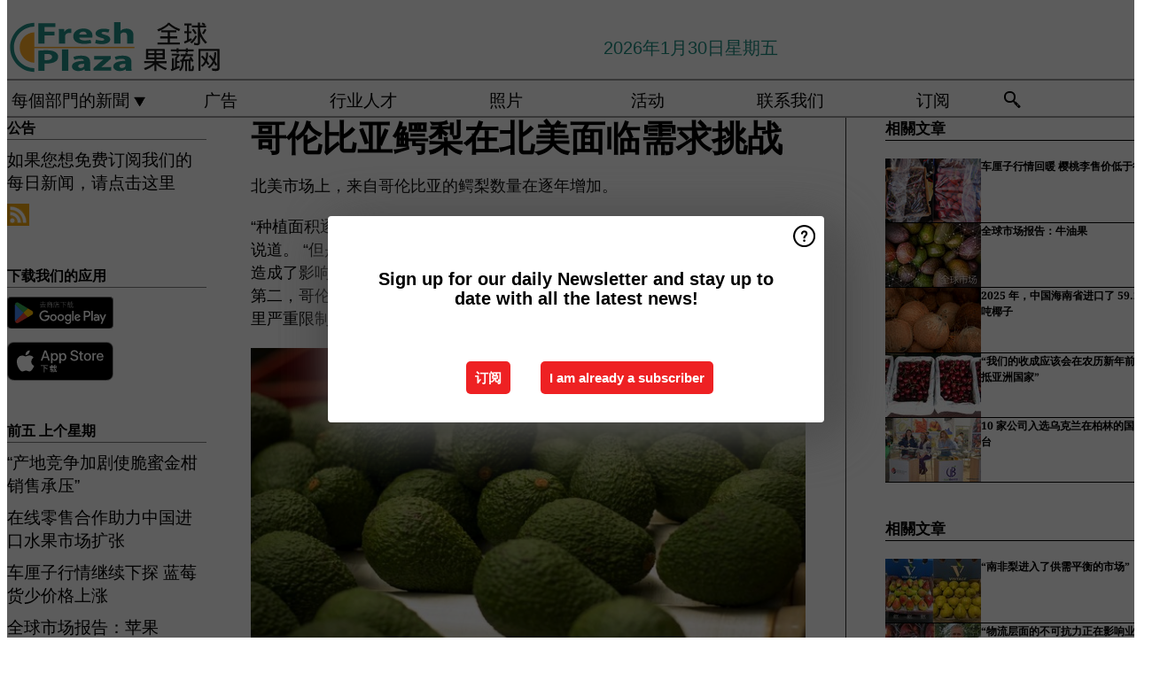

--- FILE ---
content_type: text/html; charset=utf-8
request_url: https://www.freshplaza.cn/article/9324887/ge-lun-bi-ya-e-li-zai-bei-mei-mian-lin-xu-qiu-tiao-zhan/
body_size: 13198
content:

<!DOCTYPE html>
<html lang="zh" xmlns:og="http://ogp.me/ns#" xmlns:fb="http://www.facebook.com/2008/fbml">

<head>
    <title>&#x54E5;&#x4F26;&#x6BD4;&#x4E9A;&#x9CC4;&#x68A8;&#x5728;&#x5317;&#x7F8E;&#x9762;&#x4E34;&#x9700;&#x6C42;&#x6311;&#x6218;</title>
    <meta name="Description" content="&#x54E5;&#x4F26;&#x6BD4;&#x4E9A;&#x9CC4;&#x68A8;&#x5728;&#x5317;&#x7F8E;&#x9762;&#x4E34;&#x9700;&#x6C42;&#x6311;&#x6218;"/>

    
        
<meta charset="utf-8"/>
    <meta name="Keywords" content="&#x6C34;&#x679C;, &#x852C;&#x83DC;, &#x9999;&#x8549;, &#x8292;&#x679C;, &#x82F9;&#x679C;, &#x68A8;, &#x6A59;&#x5B50;, &#x67E0;&#x6AAC;, &#x9752;&#x67E0;, &#x871C;&#x6854;, &#x8461;&#x8404;&#x67DA;, &#x7315;&#x7334;&#x6843;, &#x5947;&#x5F02;&#x679C;, &#x519C;&#x4EA7;&#x54C1;, &#x83E0;&#x841D;, &#x8461;&#x8404;, &#x571F;&#x8C46;, &#x6D0B;&#x8471;, &#x575A;&#x679C;"/>
    <meta name="Analytics" content="UA-16654970-22"/>
    <meta name="AnalyticsV4" content="G-EEQTBKGHYB"/>
    <meta name="BaiduAnalyticsProperty" content="175f3478fd34930d264da1d6e675c824"/>
    <meta name="UseNewWebsiteDesign" content="True"/>
<link rel="icon" type="image/svg+xml" href="/dist/img/fp-cn/favicon.svg">
<link rel="icon" type="image/png" href="/dist/img/fp-cn/favicon.png">
<link rel="stylesheet" media="screen" href="/dist/fp_cn.css?v=_ddXuPKHExuNHC0dWVMIrUQtti268lREYWQ7xbti4Zw" />
<link rel="stylesheet" media="screen" href="/dist/styles.css?v=4UsJ4Q8iviRjnIMbOwmFEUoh0UOfGRDRy8AHk_MCS00" />
<link rel="stylesheet" media="print" href="/dist/print.css?v=CPGkEhT1Bbxu5cliLRG5hUg28JovFGATsNQ9DcFmp1o" />


    <script async src="https://www.googletagmanager.com/gtag/js?id=G-EEQTBKGHYB"></script>
    <script type="text/javascript">
        window.dataLayer = window.dataLayer || [];

        processUserQueryParams();
        const cookies = getCookies();

        gtag('js', new Date());
        gtag('config', 'G-EEQTBKGHYB', {
            cookie_flags: 'Secure;SameSite=None',
            user_id: cookies['u'],
            user_properties: {
                custom_user_id: cookies['u'],
                sector_id: cookies['s'],
            },
        });

        function gtag() {
            window.dataLayer.push(arguments);
        }

        function getCookies() {
            return Object.fromEntries(document.cookie.split('; ').map(value => value.split(/=(.*)/s).map(decodeURIComponent)))
        }

        function processUserQueryParams() {
            const userId = parseInt(popQueryParamFromLocation('u'), 10);
            if (userId) setUserParamCookie('u', userId);

            const sectorId = parseInt(popQueryParamFromLocation('s'), 10);
            if (sectorId) setUserParamCookie('s', sectorId);
        }

        function setUserParamCookie(name, value) {
            document.cookie = `${name}=${value}; SameSite=None; Secure; path=/; max-age=604800`;
        }

        function popQueryParamFromLocation(name) {
            const {queryParams, hash} = parseQueryAndHash();

            const queryParam = queryParams.get(name);
            queryParams.delete(name);
            const url = createUrl(window.location.pathname, queryParams, hash);

            window.history.replaceState({}, document.title, url);

            return queryParam;
        }

        function parseQueryAndHash() {
            const sanitizedQueryAndHash = (window.location.search + window.location.hash)
                .replace(/[a-zA-Z]+=###[A-Z]+###/g, '')
                .split('#');

            return {
                queryParams: new URLSearchParams(sanitizedQueryAndHash[0]),
                hash: sanitizedQueryAndHash[1] ? '#' + sanitizedQueryAndHash[1] : ''
            };
        }

        function createUrl(path, queryParams, hash) {
            const queryString = queryParams.toString() ? "?" + queryParams.toString() : "";
            return path + queryString + hash;
        }
    </script>



    <script>
        var _hmt = _hmt || [];
        (function () {
            var hm = document.createElement("script");
            hm.src = "https://hm.baidu.com/hm.js?175f3478fd34930d264da1d6e675c824";
            var s = document.getElementsByTagName("script")[0];
            s.parentNode.insertBefore(hm, s);
        })();
    </script>


    <script type="text/javascript">
        !(function (cfg){function e(){cfg.onInit&&cfg.onInit(n)}var x,w,D,t,E,n,C=window,O=document,b=C.location,q="script",I="ingestionendpoint",L="disableExceptionTracking",j="ai.device.";"instrumentationKey"[x="toLowerCase"](),w="crossOrigin",D="POST",t="appInsightsSDK",E=cfg.name||"appInsights",(cfg.name||C[t])&&(C[t]=E),n=C[E]||function(g){var f=!1,m=!1,h={initialize:!0,queue:[],sv:"8",version:2,config:g};function v(e,t){var n={},i="Browser";function a(e){e=""+e;return 1===e.length?"0"+e:e}return n[j+"id"]=i[x](),n[j+"type"]=i,n["ai.operation.name"]=b&&b.pathname||"_unknown_",n["ai.internal.sdkVersion"]="javascript:snippet_"+(h.sv||h.version),{time:(i=new Date).getUTCFullYear()+"-"+a(1+i.getUTCMonth())+"-"+a(i.getUTCDate())+"T"+a(i.getUTCHours())+":"+a(i.getUTCMinutes())+":"+a(i.getUTCSeconds())+"."+(i.getUTCMilliseconds()/1e3).toFixed(3).slice(2,5)+"Z",iKey:e,name:"Microsoft.ApplicationInsights."+e.replace(/-/g,"")+"."+t,sampleRate:100,tags:n,data:{baseData:{ver:2}},ver:undefined,seq:"1",aiDataContract:undefined}}var n,i,t,a,y=-1,T=0,S=["js.monitor.azure.com","js.cdn.applicationinsights.io","js.cdn.monitor.azure.com","js0.cdn.applicationinsights.io","js0.cdn.monitor.azure.com","js2.cdn.applicationinsights.io","js2.cdn.monitor.azure.com","az416426.vo.msecnd.net"],o=g.url||cfg.src,r=function(){return s(o,null)};function s(d,t){if((n=navigator)&&(~(n=(n.userAgent||"").toLowerCase()).indexOf("msie")||~n.indexOf("trident/"))&&~d.indexOf("ai.3")&&(d=d.replace(/(\/)(ai\.3\.)([^\d]*)$/,function(e,t,n){return t+"ai.2"+n})),!1!==cfg.cr)for(var e=0;e<S.length;e++)if(0<d.indexOf(S[e])){y=e;break}var n,i=function(e){var a,t,n,i,o,r,s,c,u,l;h.queue=[],m||(0<=y&&T+1<S.length?(a=(y+T+1)%S.length,p(d.replace(/^(.*\/\/)([\w\.]*)(\/.*)$/,function(e,t,n,i){return t+S[a]+i})),T+=1):(f=m=!0,s=d,!0!==cfg.dle&&(c=(t=function(){var e,t={},n=g.connectionString;if(n)for(var i=n.split(";"),a=0;a<i.length;a++){var o=i[a].split("=");2===o.length&&(t[o[0][x]()]=o[1])}return t[I]||(e=(n=t.endpointsuffix)?t.location:null,t[I]="https://"+(e?e+".":"")+"dc."+(n||"services.visualstudio.com")),t}()).instrumentationkey||g.instrumentationKey||"",t=(t=(t=t[I])&&"/"===t.slice(-1)?t.slice(0,-1):t)?t+"/v2/track":g.endpointUrl,t=g.userOverrideEndpointUrl||t,(n=[]).push((i="SDK LOAD Failure: Failed to load Application Insights SDK script (See stack for details)",o=s,u=t,(l=(r=v(c,"Exception")).data).baseType="ExceptionData",l.baseData.exceptions=[{typeName:"SDKLoadFailed",message:i.replace(/\./g,"-"),hasFullStack:!1,stack:i+"\nSnippet failed to load ["+o+"] -- Telemetry is disabled\nHelp Link: https://go.microsoft.com/fwlink/?linkid=2128109\nHost: "+(b&&b.pathname||"_unknown_")+"\nEndpoint: "+u,parsedStack:[]}],r)),n.push((l=s,i=t,(u=(o=v(c,"Message")).data).baseType="MessageData",(r=u.baseData).message='AI (Internal): 99 message:"'+("SDK LOAD Failure: Failed to load Application Insights SDK script (See stack for details) ("+l+")").replace(/\"/g,"")+'"',r.properties={endpoint:i},o)),s=n,c=t,JSON&&((u=C.fetch)&&!cfg.useXhr?u(c,{method:D,body:JSON.stringify(s),mode:"cors"}):XMLHttpRequest&&((l=new XMLHttpRequest).open(D,c),l.setRequestHeader("Content-type","application/json"),l.send(JSON.stringify(s)))))))},a=function(e,t){m||setTimeout(function(){!t&&h.core||i()},500),f=!1},p=function(e){var n=O.createElement(q),e=(n.src=e,t&&(n.integrity=t),n.setAttribute("data-ai-name",E),cfg[w]);return!e&&""!==e||"undefined"==n[w]||(n[w]=e),n.onload=a,n.onerror=i,n.onreadystatechange=function(e,t){"loaded"!==n.readyState&&"complete"!==n.readyState||a(0,t)},cfg.ld&&cfg.ld<0?O.getElementsByTagName("head")[0].appendChild(n):setTimeout(function(){O.getElementsByTagName(q)[0].parentNode.appendChild(n)},cfg.ld||0),n};p(d)}cfg.sri&&(n=o.match(/^((http[s]?:\/\/.*\/)\w+(\.\d+){1,5})\.(([\w]+\.){0,2}js)$/))&&6===n.length?(d="".concat(n[1],".integrity.json"),i="@".concat(n[4]),l=window.fetch,t=function(e){if(!e.ext||!e.ext[i]||!e.ext[i].file)throw Error("Error Loading JSON response");var t=e.ext[i].integrity||null;s(o=n[2]+e.ext[i].file,t)},l&&!cfg.useXhr?l(d,{method:"GET",mode:"cors"}).then(function(e){return e.json()["catch"](function(){return{}})}).then(t)["catch"](r):XMLHttpRequest&&((a=new XMLHttpRequest).open("GET",d),a.onreadystatechange=function(){if(a.readyState===XMLHttpRequest.DONE)if(200===a.status)try{t(JSON.parse(a.responseText))}catch(e){r()}else r()},a.send())):o&&r();try{h.cookie=O.cookie}catch(k){}function e(e){for(;e.length;)!function(t){h[t]=function(){var e=arguments;f||h.queue.push(function(){h[t].apply(h,e)})}}(e.pop())}var c,u,l="track",d="TrackPage",p="TrackEvent",l=(e([l+"Event",l+"PageView",l+"Exception",l+"Trace",l+"DependencyData",l+"Metric",l+"PageViewPerformance","start"+d,"stop"+d,"start"+p,"stop"+p,"addTelemetryInitializer","setAuthenticatedUserContext","clearAuthenticatedUserContext","flush"]),h.SeverityLevel={Verbose:0,Information:1,Warning:2,Error:3,Critical:4},(g.extensionConfig||{}).ApplicationInsightsAnalytics||{});return!0!==g[L]&&!0!==l[L]&&(e(["_"+(c="onerror")]),u=C[c],C[c]=function(e,t,n,i,a){var o=u&&u(e,t,n,i,a);return!0!==o&&h["_"+c]({message:e,url:t,lineNumber:n,columnNumber:i,error:a,evt:C.event}),o},g.autoExceptionInstrumented=!0),h}(cfg.cfg),(C[E]=n).queue&&0===n.queue.length?(n.queue.push(e),n.trackPageView({})):e();})({
            src: "https://js.monitor.azure.com/scripts/b/ai.3.gbl.min.js",
            crossOrigin: "anonymous", 
            cfg: { 
                connectionString: "InstrumentationKey=ead8f278-3e59-48fa-8465-6896114d0cbc;IngestionEndpoint=https://westeurope-1.in.applicationinsights.azure.com/;LiveEndpoint=https://westeurope.livediagnostics.monitor.azure.com/"
            }
        });
    </script>


    <meta name="shareaholic:site_id" content="443661e3898841ce42918b84733c4b35"/>
    <meta name="shareaholic:app_id" content="33127739"/>
    <script async src="https://cdn.shareaholic.net/assets/pub/shareaholic.js"></script>

<script defer src="//www.google.com/recaptcha/api.js?render=explicit"></script>
<script async src="//platform.twitter.com/widgets.js" charset="utf-8"></script>

<script defer type="text/javascript" src="/dist/app.js?v=33nQRrsSrLXgLEn4OkZJjwjG61pJSsuNz6ubCjgEtO4"></script>
    

    
    
<link rel="canonical" href="https://www.freshplaza.cn/article/9324887/ge-lun-bi-ya-e-li-zai-bei-mei-mian-lin-xu-qiu-tiao-zhan/">

<!-- For Facebook -->
<meta property="og:title" content="&#x54E5;&#x4F26;&#x6BD4;&#x4E9A;&#x9CC4;&#x68A8;&#x5728;&#x5317;&#x7F8E;&#x9762;&#x4E34;&#x9700;&#x6C42;&#x6311;&#x6218;"/>
<meta property="og:description" content="&#x5317;&#x7F8E;&#x5E02;&#x573A;&#x4E0A;&#xFF0C;&#x6765;&#x81EA;&#x54E5;&#x4F26;&#x6BD4;&#x4E9A;&#x7684;&#x9CC4;&#x68A8;&#x6570;&#x91CF;&#x5728;&#x9010;&#x5E74;&#x589E;&#x52A0;&#x3002;&#xA;&#x201C;&#x79CD;&#x690D;&#x9762;&#x79EF;&#x9010;&#x5E74;&#x589E;&#x52A0;&#x3002;&#x201D;Green SuperFood Colombia&#x9996;&#x5E2D;&#x6267;&#x884C;&#x5B98;Baptiste Kervyn&#x8BF4;&#x9053;&#x3002;&#x2026;"/>
    <meta property="og:image" content="https://www.freshplaza.cn/remote/https/agfstorage.blob.core.windows.net/misc/FP_com/2021/05/25/GSFnew2.jpg?preset=OgImage"/>
    <meta name="thumbnail" content="https://www.freshplaza.cn/remote/https/agfstorage.blob.core.windows.net/misc/FP_com/2021/05/25/GSFnew2.jpg?preset=OgImage"/>
<meta property="og:type" content="article"/>
<meta property="og:url" content="https://www.freshplaza.cn/article/9324887/ge-lun-bi-ya-e-li-zai-bei-mei-mian-lin-xu-qiu-tiao-zhan/"/>

<!-- For Twitter -->
<meta name="twitter:card" content="summary"/>
<meta name="twitter:title" content="&#x54E5;&#x4F26;&#x6BD4;&#x4E9A;&#x9CC4;&#x68A8;&#x5728;&#x5317;&#x7F8E;&#x9762;&#x4E34;&#x9700;&#x6C42;&#x6311;&#x6218;"/>
<meta name="twitter:description" content="&#x5317;&#x7F8E;&#x5E02;&#x573A;&#x4E0A;&#xFF0C;&#x6765;&#x81EA;&#x54E5;&#x4F26;&#x6BD4;&#x4E9A;&#x7684;&#x9CC4;&#x68A8;&#x6570;&#x91CF;&#x5728;&#x9010;&#x5E74;&#x589E;&#x52A0;&#x3002;&#xA;&#x201C;&#x79CD;&#x690D;&#x9762;&#x79EF;&#x9010;&#x5E74;&#x589E;&#x52A0;&#x3002;&#x201D;Green SuperFood Colombia&#x9996;&#x5E2D;&#x6267;&#x884C;&#x5B98;Baptiste Kervyn&#x8BF4;&#x9053;&#x3002;&#x2026;"/>
    <meta name="twitter:image" content="ImageViewModel { Path = https://agfstorage.blob.core.windows.net/misc/FP_com/2021/05/25/GSFnew2.jpg, Photographer = , IsExpired = False, Type = Other, Width = 600, Height = 400 }"/>


</head>

<body class="article-page">

    
<style>
.popupContent > p {
    padding-bottom:50px;
    font-size:20px;
    font-weight:bold;
    line-height:110%;
}

.popupContent > a {
    padding:10px;
    margin-left:30px;
    font-size: 15px;
}

.button {
    background: #ee2123;
    padding: 15px;
    text-align: center;
    border-radius: 5px;
    color: white;
    font-weight: bold;
}

.grey_background{
    background:rgba(0,0,0,.4);
    cursor:pointer;
    display:none;
    height:100%;
    position:fixed;
    text-align:center;
    top:0;
    width:100%;
    z-index:10000;
}
.grey_background .helper{
    display:inline-block;
    height:100%;
    vertical-align:middle;
}
.grey_background > div {
    background-color: #fff;
    box-shadow: 10px 10px 60px #555;
    display: inline-block;
    height: auto;
    max-width: 560px;
    min-height: 150px;
    vertical-align: middle;
    width: 60%;
    position: relative;
    border-radius: 4px;
    padding: 40px 5%;
}
.popupCloseButton {
    border-radius: 30px;
    cursor: pointer;
    display: inline-block;
    font-family: arial;
    font-weight: bold;
    position: absolute;
    top: 0px;
    right: 0px;
    font-size: 20px;
    line-height: 30px;
    width: 30px;
    height: 30px;
    text-align: center;
}
.popupCloseButton:hover {
    background-color: #ccc;
}
</style>

<div class="grey_background">
    <span class="helper"></span>
    <div style="padding:0;">
	<img width="25" class="popup-info icss icss-question" src="https://agfstorage.blob.core.windows.net/misc/question-icon-smaller.png" style="float:right;width:25px;padding:10px">
	<div class="popupContent" style="padding:40px;">
        <p>点击订阅我们的每日EMAIL新闻信</p>
        <a class="yes_subscribe button">取消</a>
        <a class="yes_subscribe button" href="/subscribe/">订阅</a>
		<p class="popup-info-text" style="display:none;font-size:13px;color:red;padding:20px 0 0 0;">您收到这个弹出窗口是因为这是您首次访问我们的网站。如果您之后持续收到此消息，请在浏览器中启用cookies。</p>
    </div>
	</div>
</div>


    <div class="grey_background">
    <span class="helper"></span>
    <div style="padding:0;">
        <img width="25" class="popup-info icss icss-question" src="/dist/img/question-icon-smaller.png" style="float:right;width:25px;padding:10px" alt=""/>
        <div class="popupContent" style="padding:40px;">
            <p>Sign up for our daily Newsletter and stay up to date with all the latest news!</p>
            <a class="yes_subscribe button" href="/subscribe/">&#x8BA2;&#x9605;</a>
            <a class="yes_subscribe button">I am already a subscriber</a>
            <p class="popup-info-text" style="display:none;font-size:13px;color:red;padding:20px 0 0 0;">You are receiving this pop-up because this is the first time you are visiting our site. If you keep getting this message, please enable cookies in your browser.</p>
        </div>
    </div>
</div>


<div class="container">
    
        
<header class="site-header">
    <input type="hidden" id="block-ad-blockers" value="False"/>


    <section class="logo-row">
        <a class="logo" href="/">
            <img src="/dist/img/fp-cn/logo.svg" alt=""/>
        </a>

        <time class="date" data-date="2026-01-30T13:39:51">
            2026&#x5E74;1&#x6708;30&#x65E5;&#x661F;&#x671F;&#x4E94;
        </time>

        

    </section>


    <nav class="main-navbar">
        <ul>
                    <li>
                        <a href="/">
                            &#x6BCF;&#x500B;&#x90E8;&#x9580;&#x7684;&#x65B0;&#x805E; <i class="icss-triangle small rot180"></i>
                        </a>
                        <div class="dropdown">
                            <h2>&#x7EC6;&#x5206;&#x7C7B;&#x522B;</h2>
                            <ul>
                                    <li>
                                        <a href="/sector/1846/cartoons/">Cartoons</a>
                                    </li>
                                    <li>
                                        <a href="/sector/965/jian-kang-chan-pin-xin-xi/">&#x5065;&#x5EB7;/&#x4EA7;&#x54C1;&#x4FE1;&#x606F;</a>
                                    </li>
                                    <li>
                                        <a href="/sector/962/gong-si-xin-wen/">&#x516C;&#x53F8;&#x65B0;&#x95FB;</a>
                                    </li>
                                    <li>
                                        <a href="/sector/958/leng-cang/">&#x51B7;&#x85CF;</a>
                                    </li>
                                    <li>
                                        <a href="/sector/961/bao-zhuang/">&#x5305;&#x88C5;</a>
                                    </li>
                                    <li>
                                        <a href="/sector/956/tu-dou-yang-cong/">&#x571F;&#x8C46;/&#x6D0B;&#x8471;</a>
                                    </li>
                                    <li>
                                        <a href="/sector/959/yi-yu/">&#x5F02;&#x57DF;</a>
                                    </li>
                                    <li>
                                        <a href="/sector/963/you-ji/">&#x6709;&#x673A;</a>
                                    </li>
                                    <li>
                                        <a href="/sector/957/gan-ju/">&#x67D1;&#x6A58;</a>
                                    </li>
                                    <li>
                                        <a href="/sector/954/shui-guo/">&#x6C34;&#x679C;</a>
                                    </li>
                                    <li>
                                        <a href="/sector/960/wu-liu/">&#x7269;&#x6D41;</a>
                                    </li>
                                    <li>
                                        <a href="/sector/2018/mi-lu/">&#x79D8;&#x9C81;</a>
                                    </li>
                                    <li>
                                        <a href="/sector/953/shu-cai/">&#x852C;&#x83DC;</a>
                                    </li>
                                    <li>
                                        <a href="/sector/966/ling-shou/">&#x96F6;&#x552E;</a>
                                    </li>
                                    <li>
                                        <a href="/sector/964/shi-pin-an-quan/">&#x98DF;&#x54C1;&#x5B89;&#x5168;</a>
                                    </li>
                                    <li>
                                        <a href="/sector/955/xiang-jiao/">&#x9999;&#x8549;</a>
                                    </li>
                            </ul>
                        </div>
                    </li>
                    <li>
                        <a href="/content/advertise/">&#x5E7F;&#x544A;</a>
                    </li>
                    <li>
                        <a href="/vacancies/">&#x884C;&#x4E1A;&#x4EBA;&#x624D;</a>
                    </li>
                    <li>
                        <a href="/photos/">&#x7167;&#x7247;</a>
                    </li>
                    <li>
                        <a href="/calendar/">&#x6D3B;&#x52A8;</a>
                    </li>
                    <li>
                        <a href="/content/contact/">&#x8054;&#x7CFB;&#x6211;&#x4EEC;</a>
                    </li>
                    <li>
                        <a href="/subscribe/">&#x8BA2;&#x9605;</a>
                    </li>
            <li>
                <a href="/archive/">
                    <i class="icss-search"></i>
                </a>
            </li>
        </ul>
    </nav>
</header>
    

    <div class="row">
            <aside class="left-sidebar">
                
                
                    
        
    
<section>
    <h2>&#x516C;&#x544A;</h2>
    <ul>
            <li>
                <a href="/cdn-cgi/l/email-protection#5538343c3915332730263d2539342f347b363b6a2620373f303621680620372636273c373075213a75213d3075132730263d2539342f347b363b751b302226393021213027">&#x5982;&#x679C;&#x60A8;&#x60F3;&#x514D;&#x8D39;&#x8BA2;&#x9605;&#x6211;&#x4EEC;&#x7684;&#x6BCF;&#x65E5;&#x65B0;&#x95FB;&#xFF0C;&#x8BF7;&#x70B9;&#x51FB;&#x8FD9;&#x91CC;</a>
            </li>
        <li>
                <a href="http://www.FreshPlaza.cn/rss.xml/" target="_blank">
                    <img alt="Rss" src="/dist/img/rss.png">
                </a>
        </li>
    </ul>
</section>

        
    
<section>
    <h2>&#x4E0B;&#x8F7D;&#x6211;&#x4EEC;&#x7684;&#x5E94;&#x7528;</h2>

    <ul>
        <li>
            <a href="https://play.google.com/store/apps/details?id=com.freshpublishers" target="_blank">
                <img alt="Download FreshPublishers on Google Play" class="app-download"
                     src="https://agfstorage.blob.core.windows.net/misc/App/ZH/android.svg">
            </a>
        </li>
        <li>
            <a href="https://apps.apple.com/app/freshpublishers-com/id6743702508" target="_blank">
                <img alt="Download FreshPublishers on the App Store" class="app-download"
                     src="https://agfstorage.blob.core.windows.net/misc/App/ZH/ios.svg">
            </a>
        </li>
    </ul>
</section>

        
    



        
    <div data-ajax-widget-url="/widget/top/1072/"></div>

        
    <div data-ajax-widget-url="/widget/top/1071/"></div>


                
            </aside>
        


<main class="content" itemscope itemtype="http://schema.org/Article">

    


    <article class="full-article">
        <meta itemscope itemprop="mainEntityOfPage" itemType="https://schema.org/WebPage"
              itemid="article/9324887/ge-lun-bi-ya-e-li-zai-bei-mei-mian-lin-xu-qiu-tiao-zhan"/>
        <meta itemprop="dateModified" content="2021-05-27T10:18:03.8966667"/>
        <meta itemprop="isFamilyFriendly" content="True"/>
            <div itemprop="image" itemscope itemtype="https://schema.org/ImageObject">
                <meta itemprop="url" content="ImageViewModel { Path = https://agfstorage.blob.core.windows.net/misc/FP_com/2021/05/25/GSFnew2.jpg, Photographer = , IsExpired = False, Type = Other, Width = 600, Height = 400 }"/>
            </div>
        <link rel="canonical" href="https://www.freshplaza.cn/article/9324887/ge-lun-bi-ya-e-li-zai-bei-mei-mian-lin-xu-qiu-tiao-zhan/"/>

        <header>
            <h1 itemprop="name headline">&#x54E5;&#x4F26;&#x6BD4;&#x4E9A;&#x9CC4;&#x68A8;&#x5728;&#x5317;&#x7F8E;&#x9762;&#x4E34;&#x9700;&#x6C42;&#x6311;&#x6218;</h1>
        </header>


        <main itemprop="articleBody">
            <p>北美市场上，来自哥伦比亚的鳄梨数量在逐年增加。</p>
<p>“种植面积逐年增加。”Green SuperFood Colombia首席执行官Baptiste Kervyn说道。 “但是有两个因素在短期内影响供应。”今年第一季度大雨对鳄梨种植区造成了影响，导致果实仍然结在树上，而它们本该在两三个星期前就收获了。第二，哥伦比亚还在与抗议活动作斗争，这些抗议活动在这个月的大部分时间里严重限制了该国的物流路线。</p>
<p><span class="image-container content_full"><img class src="https://www.freshplaza.cn/remote/https/agfstorage.blob.core.windows.net/misc/FP_com/2021/05/25/Avocadosedited.jpg?preset=ContentFullSmall" alt="" srcset="https://www.freshplaza.cn/remote/https/agfstorage.blob.core.windows.net/misc/FP_com/2021/05/25/Avocadosedited.jpg?preset=ContentFullSmall 626w,https://www.freshplaza.cn/remote/https/agfstorage.blob.core.windows.net/misc/FP_com/2021/05/25/Avocadosedited.jpg?preset=ContentFullMedium 938w,https://www.freshplaza.cn/remote/https/agfstorage.blob.core.windows.net/misc/FP_com/2021/05/25/Avocadosedited.jpg?preset=ContentFullBig 1250w" sizes="626px" data-pswp-width="600" data-pswp-height="349"></span></p>
<p>3月至5月，鳄梨主要来自“el Eje Cafetero”或哥伦比亚中部的传统咖啡种植区。下个月到七月，位于更北部的Antioquia地区将开始收割。</p>
<p><strong>渗透北美</strong><br>至于北美市场对哥伦比亚鳄梨的需求，加利福尼亚的鳄梨和墨西哥的鳄梨在国内的市场都很大，需求是一个挑战。Kervyn说：“在接下来的几周内，市场几乎没有为北美其他来源的鳄梨提供喘息的空间。”</p>
<p><span class="image-container content_full"><img class src="https://www.freshplaza.cn/remote/https/agfstorage.blob.core.windows.net/misc/FP_com/2021/05/25/GSFnew2.jpg?preset=ContentFullSmall" alt="" width="468" height="312" srcset="https://www.freshplaza.cn/remote/https/agfstorage.blob.core.windows.net/misc/FP_com/2021/05/25/GSFnew2.jpg?preset=ContentFullSmall 626w,https://www.freshplaza.cn/remote/https/agfstorage.blob.core.windows.net/misc/FP_com/2021/05/25/GSFnew2.jpg?preset=ContentFullMedium 938w,https://www.freshplaza.cn/remote/https/agfstorage.blob.core.windows.net/misc/FP_com/2021/05/25/GSFnew2.jpg?preset=ContentFullBig 1250w" sizes="626px" data-pswp-width="600" data-pswp-height="400"></span></p>
<p>也就是说，北美鳄梨的消费率很高。为了帮助进一步增加消费量， Green Superfood最近推出了新的鳄梨酱加工产品线，包括新鲜和冷冻产品。除了帮助扩大客户范围外，新的加工线还帮助公司实现了围绕创新和可持续性的两个内部目标——在这种情况下，可以有效减少食物浪费。 “通过将一部分不可出口的新鲜水果转换为新产品，我们扩大了健康食品的范围，并朝着我们的可持续发展目标努力。” Kervyn说。</p>
<p><strong>价格下降</strong><br>所有这些都意味着鳄梨价格正在按预期下降。Herrera补充说，秘鲁哈斯鳄梨生产者协会对秘鲁的预测敦促出口商保持谨慎，并猜测价格将下跌。</p>
<p><span class="image-container content_full"><img class src="https://www.freshplaza.cn/remote/https/agfstorage.blob.core.windows.net/misc/FP_com/2021/05/25/Avocadostruckedited.jpg?preset=ContentFullSmall" alt="" srcset="https://www.freshplaza.cn/remote/https/agfstorage.blob.core.windows.net/misc/FP_com/2021/05/25/Avocadostruckedited.jpg?preset=ContentFullSmall 626w,https://www.freshplaza.cn/remote/https/agfstorage.blob.core.windows.net/misc/FP_com/2021/05/25/Avocadostruckedited.jpg?preset=ContentFullMedium 938w,https://www.freshplaza.cn/remote/https/agfstorage.blob.core.windows.net/misc/FP_com/2021/05/25/Avocadostruckedited.jpg?preset=ContentFullBig 1250w" sizes="626px" data-pswp-width="600" data-pswp-height="391"></span></p>
<p>鳄梨的尺寸也是一个因素。 “价格将继续侵蚀最'商业化'的尺寸。中到小尺寸的鳄梨将很快触底价格，并且比大尺寸的恢复得更快。通常18-20号的鳄梨更能抵挡价格的侵蚀。然而，从20-22周开始，市场应该开始感受到秘鲁水果的冲击。” Kervyn说道。 “除非零售业有很强的协调性，展开持续性的促销工作，否则夏天的开始对哥伦比亚鳄梨市场来说是严峻的。” &nbsp;</p>
<p>更多信息：<br><span class="image-container content_custom_right logo"><img class src="https://www.freshplaza.cn/remote/https/agfstorage.blob.core.windows.net/misc/FP_com/2021/05/25/GreenSuperFoodLogo.jpg?preset=ContentCustom" alt="" data-pswp-width="135" data-pswp-height="100"></span>联系人：Marcela Herrera<br><strong>公司：Green Superfood</strong><br>电话：+57 317 662 2450<br>邮箱：<a href="/cdn-cgi/l/email-protection#32515d5c465351465d72554057575c4147425740545d5d561c515d0d414750585751460f605741425d5c4157170002465d170002744057415a625e5348531c515d5f1700025340465b515e57" target="_blank" rel="noopener"><span class="__cf_email__" data-cfemail="05666a6b716466716a45627760606b7670756077636a6a612b666a">[email&#160;protected]</span> </a>&nbsp;&nbsp;<br>网站：<a href="http://www.greensuperfood.co/" target="_blank" rel="noopener">www.greensuperfood.co</a>&nbsp;</p>
<p>&nbsp;</p>
        </main>

        <footer>

            &#x53D1;&#x5E03;&#x65E5;&#x671F;:
            <time datetime="2021-05-27T10:18:03.8966667" itemprop="datePublished">
                2021&#x5E74;5&#x6708;27&#x65E5;&#x661F;&#x671F;&#x56DB;
            </time>
            <br>

                <p>
                    <span itemscope itemprop="sourceOrganization" itemtype="http://schema.org/Organization">
                &copy;
            <span itemprop="name">
            <a itemprop="url" href="//www.FreshPlaza.cn ">FreshPlaza.cn</a>
            </span>
            </span>
                    <span>/</span>
                    <span itemscope itemprop="author" itemtype="http://schema.org/Person">
                        <span itemprop="name">
                            <a itemprop="url" href="/cdn-cgi/l/email-protection#[base64]">
                                Astrid van den Broek
                            </a>
                        </span>
                    </span>
                </p>

            <div itemprop="publisher" itemscope itemtype="https://schema.org/Organization">
                <meta itemprop="name" content="FreshPlaza.cn"/>
                <div itemprop="logo" itemscope itemtype="https://schema.org/ImageObject">
                    <meta itemprop="url" content="/dist/img/fp-cn/logo.svg"/>
                </div>
            </div>
        </footer>

        


        
    <div class="shareaholic-canvas" data-app="share_buttons" data-app-id="33127739"></div>

    </article>

        

<div class="related-articles-below-article">
    <h2>&#x76F8;&#x95DC;&#x6587;&#x7AE0;
        <a href="/sector/954/shui-guo">&#x2192; See More</a>
    </h2>

    <ul class="list">
            
<li>
    <a href="/article/9806600/che-li-zi-xing-qing-hui-nuan-ying-tao-li-shou-jie-di-yu-wang-nian/" draggable="false">
        <article>
                <img alt="" src="https://www.freshplaza.cn/remote/https/agfstorage.blob.core.windows.net/misc/FP_cn/2026/01/29/market1.png?preset=SidebarArticleSmall" srcset="https://www.freshplaza.cn/remote/https/agfstorage.blob.core.windows.net/misc/FP_cn/2026/01/29/market1.png?preset=SidebarArticleSmall 108w,https://www.freshplaza.cn/remote/https/agfstorage.blob.core.windows.net/misc/FP_cn/2026/01/29/market1.png?preset=SidebarArticleMedium 216w,https://www.freshplaza.cn/remote/https/agfstorage.blob.core.windows.net/misc/FP_cn/2026/01/29/market1.png?preset=SidebarArticleBig 324w" sizes="108px" />
            <h3>&#x8F66;&#x5398;&#x5B50;&#x884C;&#x60C5;&#x56DE;&#x6696; &#x6A31;&#x6843;&#x674E;&#x552E;&#x4EF7;&#x4F4E;&#x4E8E;&#x5F80;&#x5E74;</h3>
        </article>
    </a>
</li>
            
<li>
    <a href="/article/9806537/quan-qiu-shi-chang-bao-gao-niu-you-guo/" draggable="false">
        <article>
                <img alt="" src="https://www.freshplaza.cn/remote/https/agfstorage.blob.core.windows.net/misc/FP_cn/2026/01/29/wk5_Avocado_CN.jpg?preset=SidebarArticleSmall" srcset="https://www.freshplaza.cn/remote/https/agfstorage.blob.core.windows.net/misc/FP_cn/2026/01/29/wk5_Avocado_CN.jpg?preset=SidebarArticleSmall 108w,https://www.freshplaza.cn/remote/https/agfstorage.blob.core.windows.net/misc/FP_cn/2026/01/29/wk5_Avocado_CN.jpg?preset=SidebarArticleMedium 216w,https://www.freshplaza.cn/remote/https/agfstorage.blob.core.windows.net/misc/FP_cn/2026/01/29/wk5_Avocado_CN.jpg?preset=SidebarArticleBig 324w" sizes="108px" />
            <h3>&#x5168;&#x7403;&#x5E02;&#x573A;&#x62A5;&#x544A;&#xFF1A;&#x725B;&#x6CB9;&#x679C;</h3>
        </article>
    </a>
</li>
            
<li>
    <a href="/article/9806526/2025-nian-zhong-guo-hai-nan-sheng-jin-kou-liao-59-2-mo-dun-ye-zi/" draggable="false">
        <article>
                <img alt="" src="https://www.freshplaza.cn/remote/https/agfstorage.blob.core.windows.net/misc/StockPhotos/Coconut/Coconut_FP_img_0006.jpg?preset=SidebarArticleSmall" srcset="https://www.freshplaza.cn/remote/https/agfstorage.blob.core.windows.net/misc/StockPhotos/Coconut/Coconut_FP_img_0006.jpg?preset=SidebarArticleSmall 108w,https://www.freshplaza.cn/remote/https/agfstorage.blob.core.windows.net/misc/StockPhotos/Coconut/Coconut_FP_img_0006.jpg?preset=SidebarArticleMedium 216w,https://www.freshplaza.cn/remote/https/agfstorage.blob.core.windows.net/misc/StockPhotos/Coconut/Coconut_FP_img_0006.jpg?preset=SidebarArticleBig 324w" sizes="108px" />
            <h3>2025 &#x5E74;&#xFF0C;&#x4E2D;&#x56FD;&#x6D77;&#x5357;&#x7701;&#x8FDB;&#x53E3;&#x4E86; 59.2 &#x4E07;&#x5428;&#x6930;&#x5B50;</h3>
        </article>
    </a>
</li>
            
<li>
    <a href="/article/9805974/wo-men-de-shou-cheng-ying-gai-hui-zai-nong-li-xin-nian-qian-hou-yun-di-ya-zhou-guo-jia/" draggable="false">
        <article>
                <img alt="" src="https://www.freshplaza.cn/remote/https/agfstorage.blob.core.windows.net/misc/FP_com/2026/01/28/KingsRock2.jpg?preset=SidebarArticleSmall" srcset="https://www.freshplaza.cn/remote/https/agfstorage.blob.core.windows.net/misc/FP_com/2026/01/28/KingsRock2.jpg?preset=SidebarArticleSmall 108w,https://www.freshplaza.cn/remote/https/agfstorage.blob.core.windows.net/misc/FP_com/2026/01/28/KingsRock2.jpg?preset=SidebarArticleMedium 216w,https://www.freshplaza.cn/remote/https/agfstorage.blob.core.windows.net/misc/FP_com/2026/01/28/KingsRock2.jpg?preset=SidebarArticleBig 324w" sizes="108px" />
            <h3>&#x201C;&#x6211;&#x4EEC;&#x7684;&#x6536;&#x6210;&#x5E94;&#x8BE5;&#x4F1A;&#x5728;&#x519C;&#x5386;&#x65B0;&#x5E74;&#x524D;&#x540E;&#x8FD0;&#x62B5;&#x4E9A;&#x6D32;&#x56FD;&#x5BB6;&#x201D;</h3>
        </article>
    </a>
</li>
            
<li>
    <a href="/article/9805967/10-jia-gong-si-ru-xuan-wu-ke-lan-zai-bo-lin-de-guo-jia-zhan-tai/" draggable="false">
        <article>
                <img alt="" src="https://www.freshplaza.cn/remote/https/agfstorage.blob.core.windows.net/fp-com/photos/12837/336/81-NPE_0628.JPG?preset=SidebarArticleSmall" srcset="https://www.freshplaza.cn/remote/https/agfstorage.blob.core.windows.net/fp-com/photos/12837/336/81-NPE_0628.JPG?preset=SidebarArticleSmall 108w,https://www.freshplaza.cn/remote/https/agfstorage.blob.core.windows.net/fp-com/photos/12837/336/81-NPE_0628.JPG?preset=SidebarArticleMedium 216w,https://www.freshplaza.cn/remote/https/agfstorage.blob.core.windows.net/fp-com/photos/12837/336/81-NPE_0628.JPG?preset=SidebarArticleBig 324w" sizes="108px" />
            <h3>10 &#x5BB6;&#x516C;&#x53F8;&#x5165;&#x9009;&#x4E4C;&#x514B;&#x5170;&#x5728;&#x67CF;&#x6797;&#x7684;&#x56FD;&#x5BB6;&#x5C55;&#x53F0;</h3>
        </article>
    </a>
</li>
            
<li>
    <a href="/article/9805913/nan-fei-li-jin-ru-liao-gong-xu-ping-heng-de-shi-chang/" draggable="false">
        <article>
                <img alt="" src="https://www.freshplaza.cn/remote/https/agfstorage.blob.core.windows.net/misc/AGF_nl/2026/01/28/ov26a.jpg?preset=SidebarArticleSmall" srcset="https://www.freshplaza.cn/remote/https/agfstorage.blob.core.windows.net/misc/AGF_nl/2026/01/28/ov26a.jpg?preset=SidebarArticleSmall 108w,https://www.freshplaza.cn/remote/https/agfstorage.blob.core.windows.net/misc/AGF_nl/2026/01/28/ov26a.jpg?preset=SidebarArticleMedium 216w,https://www.freshplaza.cn/remote/https/agfstorage.blob.core.windows.net/misc/AGF_nl/2026/01/28/ov26a.jpg?preset=SidebarArticleBig 324w" sizes="108px" />
            <h3>&#x201C;&#x5357;&#x975E;&#x68A8;&#x8FDB;&#x5165;&#x4E86;&#x4F9B;&#x9700;&#x5E73;&#x8861;&#x7684;&#x5E02;&#x573A;&#x201D;</h3>
        </article>
    </a>
</li>
            
<li>
    <a href="/article/9805531/wu-liu-ceng-mian-de-bu-ke-kang-li-zheng-zai-ying-xiang-ye-wu/" draggable="false">
        <article>
                <img alt="" src="https://www.freshplaza.cn/remote/https/agfstorage.blob.core.windows.net/misc/FP_de/2025/01/09/nekt.jpg?preset=SidebarArticleSmall" srcset="https://www.freshplaza.cn/remote/https/agfstorage.blob.core.windows.net/misc/FP_de/2025/01/09/nekt.jpg?preset=SidebarArticleSmall 108w,https://www.freshplaza.cn/remote/https/agfstorage.blob.core.windows.net/misc/FP_de/2025/01/09/nekt.jpg?preset=SidebarArticleMedium 216w,https://www.freshplaza.cn/remote/https/agfstorage.blob.core.windows.net/misc/FP_de/2025/01/09/nekt.jpg?preset=SidebarArticleBig 324w" sizes="108px" />
            <h3>&#x201C;&#x7269;&#x6D41;&#x5C42;&#x9762;&#x7684;&#x4E0D;&#x53EF;&#x6297;&#x529B;&#x6B63;&#x5728;&#x5F71;&#x54CD;&#x4E1A;&#x52A1;&#x201D;</h3>
        </article>
    </a>
</li>
            
<li>
    <a href="/article/9806006/ri-ben-tui-chu-nong-chan-pin-kong-tie-chu-kou-fu-wu/" draggable="false">
        <article>
                <img alt="" src="https://www.freshplaza.cn/remote/https/agfstorage.blob.core.windows.net/misc/StockPhotos/Logistics/Logistics_FP_img_0053.jpg?preset=SidebarArticleSmall" srcset="https://www.freshplaza.cn/remote/https/agfstorage.blob.core.windows.net/misc/StockPhotos/Logistics/Logistics_FP_img_0053.jpg?preset=SidebarArticleSmall 108w,https://www.freshplaza.cn/remote/https/agfstorage.blob.core.windows.net/misc/StockPhotos/Logistics/Logistics_FP_img_0053.jpg?preset=SidebarArticleMedium 216w,https://www.freshplaza.cn/remote/https/agfstorage.blob.core.windows.net/misc/StockPhotos/Logistics/Logistics_FP_img_0053.jpg?preset=SidebarArticleBig 324w" sizes="108px" />
            <h3>&#x65E5;&#x672C;&#x63A8;&#x51FA;&#x519C;&#x4EA7;&#x54C1;&#x7A7A;&#x94C1;&#x51FA;&#x53E3;&#x670D;&#x52A1;</h3>
        </article>
    </a>
</li>
            
<li>
    <a href="/article/9806003/dong-gang-cheng-wei-zhong-guo-zui-da-de-cao-mei-sheng-chan-ji-di/" draggable="false">
        <article>
                <img alt="" src="https://www.freshplaza.cn/remote/https/agfstorage.blob.core.windows.net/misc/StockPhotos/Strawberries/Strawberry_033.jpg?preset=SidebarArticleSmall" srcset="https://www.freshplaza.cn/remote/https/agfstorage.blob.core.windows.net/misc/StockPhotos/Strawberries/Strawberry_033.jpg?preset=SidebarArticleSmall 108w,https://www.freshplaza.cn/remote/https/agfstorage.blob.core.windows.net/misc/StockPhotos/Strawberries/Strawberry_033.jpg?preset=SidebarArticleMedium 216w,https://www.freshplaza.cn/remote/https/agfstorage.blob.core.windows.net/misc/StockPhotos/Strawberries/Strawberry_033.jpg?preset=SidebarArticleBig 324w" sizes="108px" />
            <h3>&#x4E1C;&#x6E2F;&#x6210;&#x4E3A;&#x4E2D;&#x56FD;&#x6700;&#x5927;&#x7684;&#x8349;&#x8393;&#x751F;&#x4EA7;&#x57FA;&#x5730;</h3>
        </article>
    </a>
</li>
            
<li>
    <a href="/article/9805962/2025-nian-zhong-jin-mao-yi-e-da-43-9-yi-mei-yuan/" draggable="false">
        <article>
                <img alt="" src="https://www.freshplaza.cn/remote/https/agfstorage.blob.core.windows.net/misc/StockPhotos/Logistics/Ship_FP_img_0010.jpg?preset=SidebarArticleSmall" srcset="https://www.freshplaza.cn/remote/https/agfstorage.blob.core.windows.net/misc/StockPhotos/Logistics/Ship_FP_img_0010.jpg?preset=SidebarArticleSmall 108w,https://www.freshplaza.cn/remote/https/agfstorage.blob.core.windows.net/misc/StockPhotos/Logistics/Ship_FP_img_0010.jpg?preset=SidebarArticleMedium 216w,https://www.freshplaza.cn/remote/https/agfstorage.blob.core.windows.net/misc/StockPhotos/Logistics/Ship_FP_img_0010.jpg?preset=SidebarArticleBig 324w" sizes="108px" />
            <h3>2025 &#x5E74;&#x4E2D;&#x6D25;&#x8D38;&#x6613;&#x989D;&#x8FBE; 43.9 &#x4EBF;&#x7F8E;&#x5143;</h3>
        </article>
    </a>
</li>
    </ul>
</div>

</main>


        
    
<aside class="right-sidebar-small right-sidebar">
                
<section>
    <h2>&#x76F8;&#x95DC;&#x6587;&#x7AE0;</h2>

    <ul class="list">
            
<li>
    <a href="/article/9806600/che-li-zi-xing-qing-hui-nuan-ying-tao-li-shou-jie-di-yu-wang-nian/" draggable="false">
        <article>
                <img alt="" src="https://www.freshplaza.cn/remote/https/agfstorage.blob.core.windows.net/misc/FP_cn/2026/01/29/market1.png?preset=SidebarArticleSmall" srcset="https://www.freshplaza.cn/remote/https/agfstorage.blob.core.windows.net/misc/FP_cn/2026/01/29/market1.png?preset=SidebarArticleSmall 108w,https://www.freshplaza.cn/remote/https/agfstorage.blob.core.windows.net/misc/FP_cn/2026/01/29/market1.png?preset=SidebarArticleMedium 216w,https://www.freshplaza.cn/remote/https/agfstorage.blob.core.windows.net/misc/FP_cn/2026/01/29/market1.png?preset=SidebarArticleBig 324w" sizes="108px" />
            <h3>&#x8F66;&#x5398;&#x5B50;&#x884C;&#x60C5;&#x56DE;&#x6696; &#x6A31;&#x6843;&#x674E;&#x552E;&#x4EF7;&#x4F4E;&#x4E8E;&#x5F80;&#x5E74;</h3>
        </article>
    </a>
</li>
            
<li>
    <a href="/article/9806537/quan-qiu-shi-chang-bao-gao-niu-you-guo/" draggable="false">
        <article>
                <img alt="" src="https://www.freshplaza.cn/remote/https/agfstorage.blob.core.windows.net/misc/FP_cn/2026/01/29/wk5_Avocado_CN.jpg?preset=SidebarArticleSmall" srcset="https://www.freshplaza.cn/remote/https/agfstorage.blob.core.windows.net/misc/FP_cn/2026/01/29/wk5_Avocado_CN.jpg?preset=SidebarArticleSmall 108w,https://www.freshplaza.cn/remote/https/agfstorage.blob.core.windows.net/misc/FP_cn/2026/01/29/wk5_Avocado_CN.jpg?preset=SidebarArticleMedium 216w,https://www.freshplaza.cn/remote/https/agfstorage.blob.core.windows.net/misc/FP_cn/2026/01/29/wk5_Avocado_CN.jpg?preset=SidebarArticleBig 324w" sizes="108px" />
            <h3>&#x5168;&#x7403;&#x5E02;&#x573A;&#x62A5;&#x544A;&#xFF1A;&#x725B;&#x6CB9;&#x679C;</h3>
        </article>
    </a>
</li>
            
<li>
    <a href="/article/9806526/2025-nian-zhong-guo-hai-nan-sheng-jin-kou-liao-59-2-mo-dun-ye-zi/" draggable="false">
        <article>
                <img alt="" src="https://www.freshplaza.cn/remote/https/agfstorage.blob.core.windows.net/misc/StockPhotos/Coconut/Coconut_FP_img_0006.jpg?preset=SidebarArticleSmall" srcset="https://www.freshplaza.cn/remote/https/agfstorage.blob.core.windows.net/misc/StockPhotos/Coconut/Coconut_FP_img_0006.jpg?preset=SidebarArticleSmall 108w,https://www.freshplaza.cn/remote/https/agfstorage.blob.core.windows.net/misc/StockPhotos/Coconut/Coconut_FP_img_0006.jpg?preset=SidebarArticleMedium 216w,https://www.freshplaza.cn/remote/https/agfstorage.blob.core.windows.net/misc/StockPhotos/Coconut/Coconut_FP_img_0006.jpg?preset=SidebarArticleBig 324w" sizes="108px" />
            <h3>2025 &#x5E74;&#xFF0C;&#x4E2D;&#x56FD;&#x6D77;&#x5357;&#x7701;&#x8FDB;&#x53E3;&#x4E86; 59.2 &#x4E07;&#x5428;&#x6930;&#x5B50;</h3>
        </article>
    </a>
</li>
            
<li>
    <a href="/article/9805974/wo-men-de-shou-cheng-ying-gai-hui-zai-nong-li-xin-nian-qian-hou-yun-di-ya-zhou-guo-jia/" draggable="false">
        <article>
                <img alt="" src="https://www.freshplaza.cn/remote/https/agfstorage.blob.core.windows.net/misc/FP_com/2026/01/28/KingsRock2.jpg?preset=SidebarArticleSmall" srcset="https://www.freshplaza.cn/remote/https/agfstorage.blob.core.windows.net/misc/FP_com/2026/01/28/KingsRock2.jpg?preset=SidebarArticleSmall 108w,https://www.freshplaza.cn/remote/https/agfstorage.blob.core.windows.net/misc/FP_com/2026/01/28/KingsRock2.jpg?preset=SidebarArticleMedium 216w,https://www.freshplaza.cn/remote/https/agfstorage.blob.core.windows.net/misc/FP_com/2026/01/28/KingsRock2.jpg?preset=SidebarArticleBig 324w" sizes="108px" />
            <h3>&#x201C;&#x6211;&#x4EEC;&#x7684;&#x6536;&#x6210;&#x5E94;&#x8BE5;&#x4F1A;&#x5728;&#x519C;&#x5386;&#x65B0;&#x5E74;&#x524D;&#x540E;&#x8FD0;&#x62B5;&#x4E9A;&#x6D32;&#x56FD;&#x5BB6;&#x201D;</h3>
        </article>
    </a>
</li>
            
<li>
    <a href="/article/9805967/10-jia-gong-si-ru-xuan-wu-ke-lan-zai-bo-lin-de-guo-jia-zhan-tai/" draggable="false">
        <article>
                <img alt="" src="https://www.freshplaza.cn/remote/https/agfstorage.blob.core.windows.net/fp-com/photos/12837/336/81-NPE_0628.JPG?preset=SidebarArticleSmall" srcset="https://www.freshplaza.cn/remote/https/agfstorage.blob.core.windows.net/fp-com/photos/12837/336/81-NPE_0628.JPG?preset=SidebarArticleSmall 108w,https://www.freshplaza.cn/remote/https/agfstorage.blob.core.windows.net/fp-com/photos/12837/336/81-NPE_0628.JPG?preset=SidebarArticleMedium 216w,https://www.freshplaza.cn/remote/https/agfstorage.blob.core.windows.net/fp-com/photos/12837/336/81-NPE_0628.JPG?preset=SidebarArticleBig 324w" sizes="108px" />
            <h3>10 &#x5BB6;&#x516C;&#x53F8;&#x5165;&#x9009;&#x4E4C;&#x514B;&#x5170;&#x5728;&#x67CF;&#x6797;&#x7684;&#x56FD;&#x5BB6;&#x5C55;&#x53F0;</h3>
        </article>
    </a>
</li>
    </ul>
</section>
                
<section>
    <h2>&#x76F8;&#x95DC;&#x6587;&#x7AE0;</h2>

    <ul class="list">
            
<li>
    <a href="/article/9805913/nan-fei-li-jin-ru-liao-gong-xu-ping-heng-de-shi-chang/" draggable="false">
        <article>
                <img alt="" src="https://www.freshplaza.cn/remote/https/agfstorage.blob.core.windows.net/misc/AGF_nl/2026/01/28/ov26a.jpg?preset=SidebarArticleSmall" srcset="https://www.freshplaza.cn/remote/https/agfstorage.blob.core.windows.net/misc/AGF_nl/2026/01/28/ov26a.jpg?preset=SidebarArticleSmall 108w,https://www.freshplaza.cn/remote/https/agfstorage.blob.core.windows.net/misc/AGF_nl/2026/01/28/ov26a.jpg?preset=SidebarArticleMedium 216w,https://www.freshplaza.cn/remote/https/agfstorage.blob.core.windows.net/misc/AGF_nl/2026/01/28/ov26a.jpg?preset=SidebarArticleBig 324w" sizes="108px" />
            <h3>&#x201C;&#x5357;&#x975E;&#x68A8;&#x8FDB;&#x5165;&#x4E86;&#x4F9B;&#x9700;&#x5E73;&#x8861;&#x7684;&#x5E02;&#x573A;&#x201D;</h3>
        </article>
    </a>
</li>
            
<li>
    <a href="/article/9805531/wu-liu-ceng-mian-de-bu-ke-kang-li-zheng-zai-ying-xiang-ye-wu/" draggable="false">
        <article>
                <img alt="" src="https://www.freshplaza.cn/remote/https/agfstorage.blob.core.windows.net/misc/FP_de/2025/01/09/nekt.jpg?preset=SidebarArticleSmall" srcset="https://www.freshplaza.cn/remote/https/agfstorage.blob.core.windows.net/misc/FP_de/2025/01/09/nekt.jpg?preset=SidebarArticleSmall 108w,https://www.freshplaza.cn/remote/https/agfstorage.blob.core.windows.net/misc/FP_de/2025/01/09/nekt.jpg?preset=SidebarArticleMedium 216w,https://www.freshplaza.cn/remote/https/agfstorage.blob.core.windows.net/misc/FP_de/2025/01/09/nekt.jpg?preset=SidebarArticleBig 324w" sizes="108px" />
            <h3>&#x201C;&#x7269;&#x6D41;&#x5C42;&#x9762;&#x7684;&#x4E0D;&#x53EF;&#x6297;&#x529B;&#x6B63;&#x5728;&#x5F71;&#x54CD;&#x4E1A;&#x52A1;&#x201D;</h3>
        </article>
    </a>
</li>
            
<li>
    <a href="/article/9806006/ri-ben-tui-chu-nong-chan-pin-kong-tie-chu-kou-fu-wu/" draggable="false">
        <article>
                <img alt="" src="https://www.freshplaza.cn/remote/https/agfstorage.blob.core.windows.net/misc/StockPhotos/Logistics/Logistics_FP_img_0053.jpg?preset=SidebarArticleSmall" srcset="https://www.freshplaza.cn/remote/https/agfstorage.blob.core.windows.net/misc/StockPhotos/Logistics/Logistics_FP_img_0053.jpg?preset=SidebarArticleSmall 108w,https://www.freshplaza.cn/remote/https/agfstorage.blob.core.windows.net/misc/StockPhotos/Logistics/Logistics_FP_img_0053.jpg?preset=SidebarArticleMedium 216w,https://www.freshplaza.cn/remote/https/agfstorage.blob.core.windows.net/misc/StockPhotos/Logistics/Logistics_FP_img_0053.jpg?preset=SidebarArticleBig 324w" sizes="108px" />
            <h3>&#x65E5;&#x672C;&#x63A8;&#x51FA;&#x519C;&#x4EA7;&#x54C1;&#x7A7A;&#x94C1;&#x51FA;&#x53E3;&#x670D;&#x52A1;</h3>
        </article>
    </a>
</li>
            
<li>
    <a href="/article/9806003/dong-gang-cheng-wei-zhong-guo-zui-da-de-cao-mei-sheng-chan-ji-di/" draggable="false">
        <article>
                <img alt="" src="https://www.freshplaza.cn/remote/https/agfstorage.blob.core.windows.net/misc/StockPhotos/Strawberries/Strawberry_033.jpg?preset=SidebarArticleSmall" srcset="https://www.freshplaza.cn/remote/https/agfstorage.blob.core.windows.net/misc/StockPhotos/Strawberries/Strawberry_033.jpg?preset=SidebarArticleSmall 108w,https://www.freshplaza.cn/remote/https/agfstorage.blob.core.windows.net/misc/StockPhotos/Strawberries/Strawberry_033.jpg?preset=SidebarArticleMedium 216w,https://www.freshplaza.cn/remote/https/agfstorage.blob.core.windows.net/misc/StockPhotos/Strawberries/Strawberry_033.jpg?preset=SidebarArticleBig 324w" sizes="108px" />
            <h3>&#x4E1C;&#x6E2F;&#x6210;&#x4E3A;&#x4E2D;&#x56FD;&#x6700;&#x5927;&#x7684;&#x8349;&#x8393;&#x751F;&#x4EA7;&#x57FA;&#x5730;</h3>
        </article>
    </a>
</li>
            
<li>
    <a href="/article/9805962/2025-nian-zhong-jin-mao-yi-e-da-43-9-yi-mei-yuan/" draggable="false">
        <article>
                <img alt="" src="https://www.freshplaza.cn/remote/https/agfstorage.blob.core.windows.net/misc/StockPhotos/Logistics/Ship_FP_img_0010.jpg?preset=SidebarArticleSmall" srcset="https://www.freshplaza.cn/remote/https/agfstorage.blob.core.windows.net/misc/StockPhotos/Logistics/Ship_FP_img_0010.jpg?preset=SidebarArticleSmall 108w,https://www.freshplaza.cn/remote/https/agfstorage.blob.core.windows.net/misc/StockPhotos/Logistics/Ship_FP_img_0010.jpg?preset=SidebarArticleMedium 216w,https://www.freshplaza.cn/remote/https/agfstorage.blob.core.windows.net/misc/StockPhotos/Logistics/Ship_FP_img_0010.jpg?preset=SidebarArticleBig 324w" sizes="108px" />
            <h3>2025 &#x5E74;&#x4E2D;&#x6D25;&#x8D38;&#x6613;&#x989D;&#x8FBE; 43.9 &#x4EBF;&#x7F8E;&#x5143;</h3>
        </article>
    </a>
</li>
    </ul>
</section>
                
<section>
    <h2>
        &#x6700;&#x65B0;&#x7684;&#x7167;&#x7247;&#x62A5;&#x9053;
        <a href="/photos/">&#x2192; See More</a>
    </h2>
    <ul class="grid">
            <li>
                <a href="/photos/album/12804/asia-fruit-logistica-2025/" draggable="false">
                    <article>
                        <img alt="" src="https://www.freshplaza.cn/remote/https/agfstorage.blob.core.windows.net/fp-cn/photos/12804/338280/NF1.JPG?preset=SidebarAlbumSmall" srcset="https://www.freshplaza.cn/remote/https/agfstorage.blob.core.windows.net/fp-cn/photos/12804/338280/NF1.JPG?preset=SidebarAlbumSmall 229w,https://www.freshplaza.cn/remote/https/agfstorage.blob.core.windows.net/fp-cn/photos/12804/338280/NF1.JPG?preset=SidebarAlbumMedium 344w,https://www.freshplaza.cn/remote/https/agfstorage.blob.core.windows.net/fp-cn/photos/12804/338280/NF1.JPG?preset=SidebarAlbumBig 458w" sizes="229px" />
                        <h3>Asia Fruit Logistica 2025</h3>
                    </article>
                </a>
            </li>
            <li>
                <a href="/photos/album/12545/fruit-logistica-2025/" draggable="false">
                    <article>
                        <img alt="" src="https://www.freshplaza.cn/remote/https/agfstorage.blob.core.windows.net/fp-cn/photos/12545/338280/NF65.JPG?preset=SidebarAlbumSmall" srcset="https://www.freshplaza.cn/remote/https/agfstorage.blob.core.windows.net/fp-cn/photos/12545/338280/NF65.JPG?preset=SidebarAlbumSmall 229w,https://www.freshplaza.cn/remote/https/agfstorage.blob.core.windows.net/fp-cn/photos/12545/338280/NF65.JPG?preset=SidebarAlbumMedium 344w,https://www.freshplaza.cn/remote/https/agfstorage.blob.core.windows.net/fp-cn/photos/12545/338280/NF65.JPG?preset=SidebarAlbumBig 458w" sizes="229px" />
                        <h3>Fruit Logistica 2025</h3>
                    </article>
                </a>
            </li>
            <li>
                <a href="/photos/album/12342/asia-fruit-logistica-2024/" draggable="false">
                    <article>
                        <img alt="" src="https://www.freshplaza.cn/remote/https/agfstorage.blob.core.windows.net/fp-cn/photos/12342/338280/NF6.JPG?preset=SidebarAlbumSmall" srcset="https://www.freshplaza.cn/remote/https/agfstorage.blob.core.windows.net/fp-cn/photos/12342/338280/NF6.JPG?preset=SidebarAlbumSmall 229w,https://www.freshplaza.cn/remote/https/agfstorage.blob.core.windows.net/fp-cn/photos/12342/338280/NF6.JPG?preset=SidebarAlbumMedium 344w,https://www.freshplaza.cn/remote/https/agfstorage.blob.core.windows.net/fp-cn/photos/12342/338280/NF6.JPG?preset=SidebarAlbumBig 458w" sizes="229px" />
                        <h3>Asia Fruit Logistica 2024</h3>
                    </article>
                </a>
            </li>
            <li>
                <a href="/photos/album/10546/ya-zhou-guo-ji-guo-shu-zhan-lan-hui/" draggable="false">
                    <article>
                        <img alt="" src="https://www.freshplaza.cn/remote/https/agfstorage.blob.core.windows.net/fp-com/photos/10525/AES (4).jpg?preset=SidebarAlbumSmall" srcset="https://www.freshplaza.cn/remote/https/agfstorage.blob.core.windows.net/fp-com/photos/10525/AES (4).jpg?preset=SidebarAlbumSmall 229w,https://www.freshplaza.cn/remote/https/agfstorage.blob.core.windows.net/fp-com/photos/10525/AES (4).jpg?preset=SidebarAlbumMedium 344w,https://www.freshplaza.cn/remote/https/agfstorage.blob.core.windows.net/fp-com/photos/10525/AES (4).jpg?preset=SidebarAlbumBig 458w" sizes="229px" />
                        <h3>&#x4E9A;&#x6D32;&#x56FD;&#x9645;&#x679C;&#x852C;&#x5C55;&#x89C8;&#x4F1A;</h3>
                    </article>
                </a>
            </li>
    </ul>
</section>
</aside>

    </div>

    

    
        
<footer>
    <nav>
                <ul class="footer-list">
                    <li class="footer-header">Freshpublishers FreshPlaza.cn</li>
                        <li class="footer-item">
                            <a href="/content/about-us/">&#x5173;&#x4E8E;&#x6211;&#x4EEC;</a>
                        </li>
                        <li class="footer-item">
                            <a href="/cdn-cgi/l/email-protection#543d3a323b14322631273c2438352e357a373a">&#x5728;Freshplaza.cn&#x5DE5;&#x4F5C;</a>
                        </li>
                        <li class="footer-item">
                            <a href="/content/app/">&#x5E94;&#x7528;</a>
                        </li>
                </ul>
                <ul class="footer-list">
                    <li class="footer-header">&#x5408;&#x4F5C;&#x7F51;&#x7AD9;</li>
                        <li class="footer-item">
                            <a href="https://www.AGF.nl">AGF.nl</a>
                        </li>
                        <li class="footer-item">
                            <a href="https://www.Freshplaza.com">Freshplaza.com</a>
                        </li>
                        <li class="footer-item">
                            <a href="https://www.Freshplaza.es">Freshplaza.es</a>
                        </li>
                        <li class="footer-item">
                            <a href="https://www.Freshplaza.it">Freshplaza.it</a>
                        </li>
                        <li class="footer-item">
                            <a href="https://www.Freshplaza.de">Freshplaza.de</a>
                        </li>
                        <li class="footer-item">
                            <a href="https://www.Freshplaza.fr">Freshplaza.fr</a>
                        </li>
                </ul>
                <ul class="footer-list">
                    <li class="footer-header"></li>
                        <li class="footer-item">
                            <a href="https://www.Hortidaily.com">Hortidaily.com</a>
                        </li>
                        <li class="footer-item">
                            <a href="https://www.Hortidaily.es">Hortidaily.es</a>
                        </li>
                        <li class="footer-item">
                            <a href="https://www.Verticalfarmdaily.com">Verticalfarmdaily.com</a>
                        </li>
                        <li class="footer-item">
                            <a href="https://www.Floraldaily.com">Floraldaily.com</a>
                        </li>
                </ul>
                <ul class="footer-list">
                    <li class="footer-header">&#x8054;&#x7CFB;</li>
                        <li class="footer-item">
                            <a href="/content/advertise/">&#x5E7F;&#x544A;</a>
                        </li>
                        <li class="footer-item">
                            <a href="/cdn-cgi/l/email-protection#b6dfd8d0d9f6d0c4d3c5dec6dad7ccd798d5d8">&#x7535;&#x5B50;&#x90AE;&#x4EF6;</a>
                        </li>
                        <li class="footer-item">
                            <a href="/subscribe/">&#x8BA2;&#x9605;</a>
                        </li>
                        <li class="footer-item">
                            <a href="/content/contact/"> &#x8054;&#x7CFB;&#x6211;&#x4EEC;</a>
                        </li>
                </ul>
                <ul class="footer-list">
                    <li class="footer-header">&#x4F7F;&#x7528;&#x534F;&#x8BAE;</li>
                        <li class="footer-item">
                            <a href="/content/privacy/">&#x9690;&#x79C1;&#x653F;&#x7B56;</a>
                        </li>
                </ul>
    </nav>

    <p class="trademark">FreshPublishers &#xA9; 2005-2026 FreshPlaza.cn</p>
</footer>
    
</div>




<script data-cfasync="false" src="/cdn-cgi/scripts/5c5dd728/cloudflare-static/email-decode.min.js"></script><script defer src="https://static.cloudflareinsights.com/beacon.min.js/vcd15cbe7772f49c399c6a5babf22c1241717689176015" integrity="sha512-ZpsOmlRQV6y907TI0dKBHq9Md29nnaEIPlkf84rnaERnq6zvWvPUqr2ft8M1aS28oN72PdrCzSjY4U6VaAw1EQ==" data-cf-beacon='{"version":"2024.11.0","token":"c8dc6f1a25a5494aac692ff030e453b2","server_timing":{"name":{"cfCacheStatus":true,"cfEdge":true,"cfExtPri":true,"cfL4":true,"cfOrigin":true,"cfSpeedBrain":true},"location_startswith":null}}' crossorigin="anonymous"></script>
</body>
</html>

--- FILE ---
content_type: text/html; charset=utf-8
request_url: https://www.freshplaza.cn/widget/top/1072/
body_size: 220
content:

    <section>
        <h2>&#x524D;&#x4E94;  &#x4E0A;&#x4E2A;&#x661F;&#x671F;</h2>
        <ul>
                <li>
                    <a href="/article/9802242/chan-di-jing-zheng-jia-ju-shi-cui-mi-jin-gan-xiao-shou-cheng-ya/">
                        <article>&#x201C;&#x4EA7;&#x5730;&#x7ADE;&#x4E89;&#x52A0;&#x5267;&#x4F7F;&#x8106;&#x871C;&#x91D1;&#x67D1;&#x9500;&#x552E;&#x627F;&#x538B;&#x201D;</article>
                    </a>
                </li>
                <li>
                    <a href="/article/9802640/zai-xian-ling-shou-he-zuo-zhu-li-zhong-guo-jin-kou-shui-guo-shi-chang-kuo-zhang/">
                        <article>&#x5728;&#x7EBF;&#x96F6;&#x552E;&#x5408;&#x4F5C;&#x52A9;&#x529B;&#x4E2D;&#x56FD;&#x8FDB;&#x53E3;&#x6C34;&#x679C;&#x5E02;&#x573A;&#x6269;&#x5F20;</article>
                    </a>
                </li>
                <li>
                    <a href="/article/9804228/che-li-zi-xing-qing-ji-xu-xia-tan-lan-mei-huo-shao-jie-ge-shang-zhang/">
                        <article>&#x8F66;&#x5398;&#x5B50;&#x884C;&#x60C5;&#x7EE7;&#x7EED;&#x4E0B;&#x63A2; &#x84DD;&#x8393;&#x8D27;&#x5C11;&#x4EF7;&#x683C;&#x4E0A;&#x6DA8;</article>
                    </a>
                </li>
                <li>
                    <a href="/article/9804100/quan-qiu-shi-chang-bao-gao-ping-guo/">
                        <article>&#x5168;&#x7403;&#x5E02;&#x573A;&#x62A5;&#x544A;&#xFF1A;&#x82F9;&#x679C;</article>
                    </a>
                </li>
                <li>
                    <a href="/article/9803758/shui-guo-xing-ye-chang-dao-che-li-zi-biao-qian-gui-fan-zhi-li-shui-guo-chu-kou-shang-xie-hui-zhi-chi/">
                        <article>&#x6C34;&#x679C;&#x884C;&#x4E1A;&#x5021;&#x5BFC;&#x8F66;&#x5398;&#x5B50;&#x6807;&#x7B7E;&#x89C4;&#x8303;&#xFF0C;&#x667A;&#x5229;&#x6C34;&#x679C;&#x51FA;&#x53E3;&#x5546;&#x534F;&#x4F1A;&#x652F;&#x6301;</article>
                    </a>
                </li>
        </ul>
    </section>
